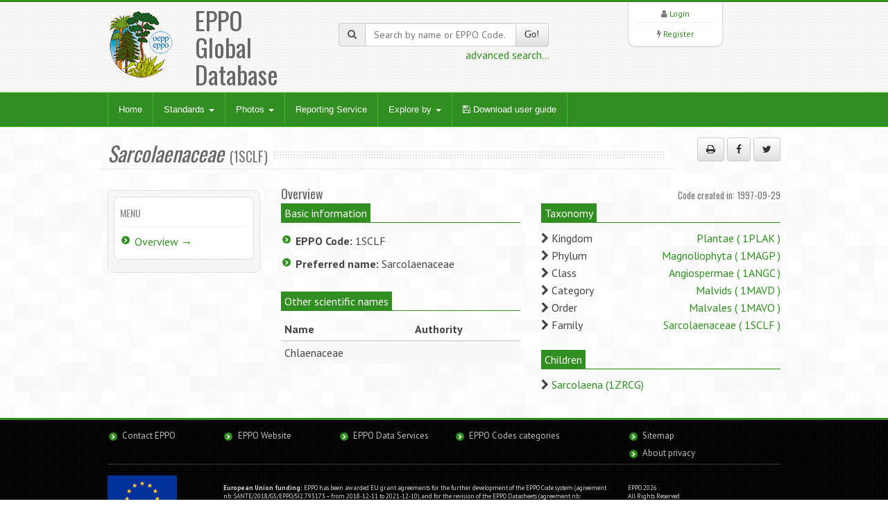

--- FILE ---
content_type: text/css
request_url: https://gd.eppo.int/media/js/tablesorter/2.31.1/css/theme.bootstrap.min.css?2
body_size: 1646
content:
.tablesorter-bootstrap{width:100%}.tablesorter-bootstrap tfoot td,.tablesorter-bootstrap tfoot th,.tablesorter-bootstrap thead td,.tablesorter-bootstrap thead th{font:14px/20px Arial,Sans-serif;font-weight:700;padding:4px;margin:0 0 18px;background-color:#eee}.tablesorter-bootstrap .tablesorter-header{cursor:pointer}.tablesorter-bootstrap .sorter-false{cursor:default}.tablesorter-bootstrap .tablesorter-header.sorter-false i.tablesorter-icon{display:none}.tablesorter-bootstrap .tablesorter-header-inner{position:relative;padding:4px 18px 4px 4px}.tablesorter-bootstrap .sorter-false .tablesorter-header-inner{padding:4px}.tablesorter-bootstrap .tablesorter-header i.tablesorter-icon{font-size:11px;position:absolute;right:2px;top:50%;margin-top:-7px;width:14px;height:14px;background-repeat:no-repeat;line-height:14px;display:inline-block}.tablesorter-bootstrap .bootstrap-icon-unsorted{background-image:url([data-uri])}.tablesorter-bootstrap .bootstrap-icon-white.bootstrap-icon-unsorted{background-image:url([data-uri])}.tablesorter-bootstrap>tbody>tr.odd>td,.tablesorter-bootstrap>tbody>tr.tablesorter-hasChildRow.odd:hover~tr.tablesorter-hasChildRow.odd~.tablesorter-childRow.odd>td{background-color:#f9f9f9}.tablesorter-bootstrap>tbody>tr.even:hover>td,.tablesorter-bootstrap>tbody>tr.hover>td,.tablesorter-bootstrap>tbody>tr.odd:hover>td,.tablesorter-bootstrap>tbody>tr.tablesorter-hasChildRow.even:hover~.tablesorter-childRow.even>td,.tablesorter-bootstrap>tbody>tr.tablesorter-hasChildRow.odd:hover~.tablesorter-childRow.odd>td{background-color:#f5f5f5}.tablesorter-bootstrap>tbody>tr.even>td,.tablesorter-bootstrap>tbody>tr.tablesorter-hasChildRow.even:hover~tr.tablesorter-hasChildRow.even~.tablesorter-childRow.even>td{background-color:#fff}.tablesorter-bootstrap .tablesorter-processing{background-image:url([data-uri]);background-position:center center!important;background-repeat:no-repeat!important}.tablesorter-bootstrap>tbody>tr.odd td.primary{background-color:#bfbfbf}.tablesorter-bootstrap>tbody>tr td.primary,.tablesorter-bootstrap>tbody>tr.even td.primary{background-color:#d9d9d9}.tablesorter-bootstrap>tbody>tr.odd td.secondary{background-color:#d9d9d9}.tablesorter-bootstrap>tbody>tr td.secondary,.tablesorter-bootstrap>tbody>tr.even td.secondary{background-color:#e6e6e6}.tablesorter-bootstrap>tbody>tr.odd td.tertiary{background-color:#e6e6e6}.tablesorter-bootstrap>tbody>tr td.tertiary,.tablesorter-bootstrap>tbody>tr.even td.tertiary{background-color:#f2f2f2}.tablesorter-bootstrap>.caption{background-color:#fff}.tablesorter-bootstrap .tablesorter-filter-row input.tablesorter-filter,.tablesorter-bootstrap .tablesorter-filter-row select.tablesorter-filter{width:98%;margin:0;padding:4px 6px;color:#333;-webkit-box-sizing:border-box;-moz-box-sizing:border-box;box-sizing:border-box;-webkit-transition:height .1s ease;-moz-transition:height .1s ease;-o-transition:height .1s ease;transition:height .1s ease}.tablesorter-bootstrap .tablesorter-filter-row .tablesorter-filter.disabled{background-color:#eee;color:#555;cursor:not-allowed;border:1px solid #ccc;border-radius:4px;box-shadow:0 1px 1px rgba(0,0,0,.075) inset;box-sizing:border-box;transition:height .1s ease}.tablesorter-bootstrap .tablesorter-filter-row{background-color:#efefef}.tablesorter-bootstrap .tablesorter-filter-row td{background-color:#efefef;line-height:normal;text-align:center;padding:4px 6px;vertical-align:middle;-webkit-transition:line-height .1s ease;-moz-transition:line-height .1s ease;-o-transition:line-height .1s ease;transition:line-height .1s ease}.tablesorter-bootstrap .tablesorter-filter-row.hideme td{padding:2px;margin:0;line-height:0}.tablesorter-bootstrap .tablesorter-filter-row.hideme *{height:1px;min-height:0;border:0;padding:0;margin:0;opacity:0}.tablesorter .filtered{display:none}.tablesorter-bootstrap .tablesorter-pager select{padding:4px 6px}.tablesorter-bootstrap .tablesorter-pager .pagedisplay{border:0}.tablesorter-bootstrap tfoot i{font-size:11px}.tablesorter .tablesorter-errorRow td{text-align:center;cursor:pointer;background-color:#e6bf99}